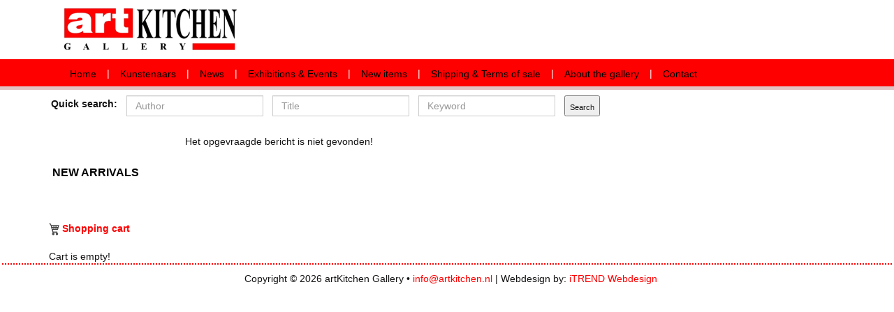

--- FILE ---
content_type: text/html; charset=UTF-8
request_url: https://www.artkitchen.nl/EROTICA/440/Marco-Tiberio-Enlarge-Magazine-Make-your-penis-great-again.html
body_size: 6542
content:
<!DOCTYPE html>
<html lang="en">
<head>
<meta http-equiv="content-type" content="text/html; charset=iso-8859-1" />
<meta http-equiv="X-UA-Compatible" content="IE=edge">
<meta name="viewport" content="width=device-width, initial-scale=1">
<!-- The above 3 meta tags *must* come first in the head; any other head content must come *after* these tags -->
<title>Home - artKitchen Gallery </title>
<meta name="Title" content="artKitchen Gallery - Home" />
<meta name="Webbuilder" content="Corne van Berkel - iTREND Webdesign" />
<meta name="Keywords" content="Home" />
<meta name="robots" content="index, follow" />
<meta name="language" content="en" />
<!-- Bootstrap -->
<link rel="stylesheet" href="https://maxcdn.bootstrapcdn.com/bootstrap/3.3.5/css/bootstrap.min.css" integrity="sha512-dTfge/zgoMYpP7QbHy4gWMEGsbsdZeCXz7irItjcC3sPUFtf0kuFbDz/ixG7ArTxmDjLXDmezHubeNikyKGVyQ==" crossorigin="anonymous">
<link rel="stylesheet" href="https://www.artkitchen.nl/style.css" />

<!-- HTML5 shim and Respond.js for IE8 support of HTML5 elements and media queries -->
<!-- WARNING: Respond.js doesn't work if you view the page via file:// -->
<!--[if lt IE 9]>
  <script src="https://oss.maxcdn.com/html5shiv/3.7.2/html5shiv.min.js"></script>
  <script src="https://oss.maxcdn.com/respond/1.4.2/respond.min.js"></script>
<![endif]-->
    <!-- jQuery (necessary for Bootstrap's JavaScript plugins) -->
    <script src="https://ajax.googleapis.com/ajax/libs/jquery/1.11.3/jquery.min.js"></script>

    <script src="https://www.artkitchen.nl/bootstrap/js/bootstrap.min.js"></script>
    <script src="https://www.artkitchen.nl/bootstrap/js/breakingNews.js"></script>
    <script src="https://www.artkitchen.nl/bootstrap/js/bootstrap-hover-dropdown.min.js"></script>

<script src="https://www.artkitchen.nl/cms/modules/js/lightbox.min.js"></script>
<link href="https://www.artkitchen.nl/cms/modules/js/lightbox.css" rel="stylesheet" />
<script type="text/javascript">
  function MM_jumpMenu(targ,selObj,restore){
	  eval(targ+".location='"+selObj.options[selObj.selectedIndex].value+"'");
	  if (restore) selObj.selectedIndex=0;
  }
</script>
</head>
<body>
<script type="text/javascript">
  var _gaq = _gaq || [];
  _gaq.push(['_setAccount', 'UA-9485480-28']);
  _gaq.push(['_trackPageview']);

  (function() {
    var ga = document.createElement('script'); ga.type = 'text/javascript'; ga.async = true;
    ga.src = ('https:' == document.location.protocol ? 'https://ssl' : 'http://www') + '.google-analytics.com/ga.js';
    var s = document.getElementsByTagName('script')[0]; s.parentNode.insertBefore(ga, s);
  })();

</script>
    <div class='nav-header'>
      <div class='container'>
        <div class='row'>
          <div class='col-xs-8 col-sm-4 logo'>
            <a href='/'><img src='https://www.artkitchen.nl/images/logo-artkitchen.png' class='img-responsive' alt="Logo artKitchen Gallery" title="Logo artKitchen Gallery"/></a>
          </div>
		</div>
	  </div>
	</div>
	<!-- [ Navigatiebalk ] ================================ --> 
	<div class='mod-navbar'>
	  <div class="container">
		<div class="row">
			<div class="col-sm-12">
			  <nav class="navbar navbar-default">
				  <div class="navbar-header">
					<button type="button" class="navbar-toggle collapsed" data-toggle="collapse" data-target="#navbar" aria-expanded="false" aria-controls="navbar">
					  <span class="sr-only">Toggle navigation</span>
					  <span class="icon-bar"></span>
					  <span class="icon-bar"></span>
					  <span class="icon-bar"></span>
					</button>
				  </div>
				  <div id="navbar" class="navbar-collapse collapse"> 
						<ul class="nav navbar-nav">
<li><a href="https://www.artkitchen.nl/home.html">Home</a></li>
<li class='seperator'>|</li><li><a href="https://www.artkitchen.nl/kunstenaars.html">Kunstenaars</a></li>
<li class='seperator'>|</li><li><a href="https://www.artkitchen.nl/news.html">News</a></li>
<li class='seperator'>|</li><li><a href="https://www.artkitchen.nl/exhibitions-events.html">Exhibitions & Events</a></li>
<li class='seperator'>|</li><li><a href="https://www.artkitchen.nl/new-items.html">New items</a></li>
<li class='seperator'>|</li><li><a href="https://www.artkitchen.nl/shipping-terms-of-sale.html">Shipping & Terms of sale</a></li>
<li class='seperator'>|</li><li><a href="https://www.artkitchen.nl/about-the-gallery.html">About the gallery</a></li>
<li class='seperator'>|</li><li><a href="https://www.artkitchen.nl/contact.html">Contact</a></li>
</ul>
				  </div><!--/.nav-collapse -->
				</nav>
			</div>
		</div>
	  </div><!--/.container-fluid -->
	</div>	
	<div class='mod-search'>
	  <div class="container">
		<div class="row">
				<div class="col-xs-12 nav-search">
										<script type="text/javascript">
					 function zoeknu(){
						if (document.zoekform.zoek.value!='' && document.zoekform.zoek.value!='') {
							document.zoekform.submit();
						}
					 }
					</script>
					<form name="zoekform" method="GET" action="https://www.artkitchen.nl/index.php">
					<input name="p_name" type="hidden" value="zoek">
					<div class="input-group">
					<table cellspacing=10 cellpadding=0>
					<tr><td><b>Quick search:</b> </td>
						<td> <input name="zoek1" class="form-control" placeholder="Author" type="text" > </td>
						<td><input name="zoek2" class="form-control" placeholder="Title" type="text" > </td>
						<td><input name="zoek3" class="form-control" placeholder="Keyword" type="text" > </td>
						<td><input type="submit"  name="Zoek" value="Search"></td></tr>
					</table>
					</div>
					</form>
				</div>
		</div>
	  </div>
	</div>
	
	
	
    <div class='mod-main'>
      <div class='container'>
        <div class='row'>
          <div class='col-xs-3 col-sm-3 col-md-2 leftmenu'>
					<div id="mainmenu"><br><br><br>
<ul>
<li><a href="https://www.artkitchen.nl/new-books.html">New arrivals</a></li></ul>
<br>&nbsp;<br><ul>
</ul>
</div>
<br class="cleaner"><br /><br />
<a href="https://www.artkitchen.nl/my-cart.html"><img src="https://www.artkitchen.nl/images/shoppingcart.jpg" border="0" /></a> <a href="https://www.artkitchen.nl/my-cart.html"><b>Shopping cart</b></a><br /><br />Cart is empty!    		  </div>
		      
			  <div class='col-xs-9 col-sm-9 col-md-10'><br />Het opgevraagde bericht is niet gevonden!<br class="cleaner"><br class="cleaner"><br>				</div>
			</div>
		</div>
		
    <div class='mod-footer'>
      <div class='container'>
        <div class='row'>
          <div class='col-xs-12'>
			     Copyright © 2026 artKitchen Gallery &bull; <a href="mailto:info@artkitchen.nl">info@artkitchen.nl</a> | Webdesign by: <a target="_blank" href="http://www.itrend.nl">iTREND Webdesign</a>
        </div>
     </div>
  </div>
</div>

</body>
</html>

--- FILE ---
content_type: text/css
request_url: https://www.artkitchen.nl/style.css
body_size: 14427
content:
/* ===================== 
 global/general stuff
===================== */
body {
  font-family: Arial, Serif;
  color:#141414;
  overflow: scroll;
  overflow: -moz-scrollbars-vertical;
  overflow-x: auto;
}

a         { text-decoration:none; font-weight:bold; color:#FF0000;}
a:hover   { text-decoration:none; font-weight:bold; color:#414141; }

h1, h2, h3 { font-weight:bold; color:#000000;}
h1 {font-size:18px;}

.form-control {max-width: 200px;}

/* ===================== 
 navigation header 
===================== */
.nav-header {
  padding: 10px;
}
.logo img{
  margin-left: 20px;
  max-width: 250px;
}
/* ===================== 
 navigation bar
===================== */

/* center align navbar */
.mod-navbar {
	position: relative;
	background: #FF0000;
	border-bottom: 5px solid #E2C2C2;
}
.mod-navbar .navbar .navbar-nav {
	vertical-align: top;
	margin-bottom: 0px;
}
.navbar { min-height: 44px; }

/* main navbar */
.mod-navbar .navbar.navbar-default {
	border: none;
	background-color: #FF0000;
	margin-bottom: 0px;
	border-bottom: none;
}
@media (max-width: 992px) {
	.nav > li > a {
		padding: 10px 10px;
	}
}

@media (min-width: 768px) {
	.mod-navbar {
		height: 44px;
	}

	.mod-navbar .navbar.navbar-default {
		height: 44px;
		border-bottom: 5px solid #E2C2C2 !important;
	}
	.mod-navbar .navbar-collapse  { 
		height: 44px !important;
		border-bottom: 5px solid #E2C2C2; 
	}
}

.mod-navbar .navbar-default .navbar-nav>li>a {
	color: #000000;
	border-bottom: 5px solid #E2C2C2; 
	font-weight: normal;
	height: 44px;
	line-height: 32px;
}

.mod-navbar .navbar-default .navbar-nav>li:hover>a {
	color: #FFFFFF;
	font-weight: normal;
	background: #FF0000;
	border-bottom: 5px solid #E2C2C2;
}

.mod-navbar .navbar-default .navbar-nav>.active>a {
	font-weight: normal;
	color: #FFFFFF;
	background: #FF0000;
	border-bottom: 5px solid #E2C2C2;
}

.mod-navbar .seperator {
	color: #FFFFFF;
	padding-top: 10px;
	display: none;
}

@media (min-width: 768px) {
	.mod-navbar .seperator {
		display: block;
	}
}

.navbar-nav>li>a {
	padding-top: 5px;
	padding-bottom: 5px;
}

.mod-navbar .dropdown-menu {
  background-color:#FF0000;
  border: 0px;
}
.mod-navbar .dropdown-menu>li>a,.mod-navbar .dropdown-menu>li {
  color:#FFFFFF!important;
}

.mod-navbar .dropdown-menu>li>a:hover {
	font-weight: normal;
	color:#FF0000!important;
}
.mod-navbar .dropdown-menu>.active>a {
	font-weight: normal;
	background: none;
 	color:#FF0000;
}
.dropdown-header {
	font-weight: bold;
	color:#FFFFFF;
	margin-top: 3px;
	font-size: 15px;
}

.mod-navbar .dropdown-menu {
	box-shadow: 0px 3px 5px #555;
}

.mod-navbar ul ul li {
	padding: 2px 10px;
}
.mod-navbar ul ul li a {
	padding: 3px 0px;
}

.mod-navbar ul ul li > a,
.mod-navbar ul ul li:hover > a {
	border-top: 1px solid #eee;
}
.mod-navbar ul ul li:first-child a {
	border-top: none;
}

.navbar-default .navbar-nav>.open>a {
	font-weight: bold;
	background: none;
}


.nav-search {
		position: static;
		display: block;
		min-width: auto;
}

.nav-search input, .nav-search .btn{
	margin-top:5px;
	padding-top: 5px;
	height: 30px;
}




@media (min-width: 768px) {

	.mod-navbar ul.navbar-nav > li,
	.mod-navbar ul.navbar-nav > li > a {
	    display:inline-block;
	    text-align:center;
	}
	.mod-navbar ul.navbar-nav > li > a:hover {
	    font-weight:bold;
	}
	.mod-navbar ul.navbar-nav > li > a::after {
	    display:block;
	    content:attr(title);
	    font-weight:bold;
	    height:1px;
	    color:transparent;
	    overflow:hidden;
	    visibility:hidden;
	    margin-bottom:-1px;
	}
}


/* ===================== 
  hoofdscherm
======================== */

.mod-main {
  padding: 3px;
}


/* ===================== 
  footer
======================== */

.footer {
  background: #FF0000;
  min-height: 250px;
  padding: 20px;
  color: #ffffff;
}
.footer .kop {
	color:#ffffff;
	display: block;
	font-weight: bold;
	margin-bottom: 10px;
}
.mod-copyright {
	position: relative;
	background: #A550A3;
	padding: 5px;
	font-weight:normal;
	text-decoration:none;
	font-weight:normal;
	color:#FFFFFF;
	min-height:28px;
	text-align: center;
}
.mod-copyright a, .mod-copyright a:hover {
	color: #FFFFFF;
	text-decoration: underline;
}
.social a{ padding: 5px; }

table, tr, td {
	position: static;
	float:left;
	clear:left;
}
td {padding: 3px 10px 3px 3px;}	
@media all and (min-width: 768px) { 
	table, tr, td {
	position: static;
	float:none;
	}
}

.img-responsive{width:100%;}

/* =========== breakpoints bootstrap: ==========================;


/* Custom, iPhone Retina  */
@media only screen and (min-width : 320px) {
    
}

/* Extra Small Devices, Phones */ 
@media only screen and (min-width : 480px) {

}

/* Small Devices, Tablets */
@media only screen and (min-width : 768px) {

}

/* Medium Devices, Desktops */
@media only screen and (min-width : 992px) {

}

/* Large Devices, Wide Screens */
@media only screen and (min-width : 1200px) {

}





















.balk {
height: 3px;
width: 100%;
background-color: #cccccc;
}
.masterBody {
height:100%;
text-align:center;
float:none;
}
.mainBody {
width: 1010px;
margin: 0 auto;
padding: 0px 0px 0px 0px;
text-align:center;
}
.mainPane {
text-align:center;
float: center;
width: 1010px;
margin: 0 auto;
margin: 0px 0px 0px 0px;
padding: 0px 0px 0px 0px;
}
.headerPane {
width:1010px;
height:194px;
float:left;
text-align:left;
margin: 0px 0px 0px 0px;
padding: 0px 0px 0px 0px;
position: relative; 
background-repeat:no-repeat; 
background-image:url(images/header-yellow.jpg);
}
.colorPane {
width: 150px;
height: 40px;
float:right;
margin: 20px 30px 0px 0px;
padding: 0px 0px 0px 0px;
}
#topmenu {
width:960px;
height:33px;
float:left;
margin: 3px 0px 0px -5px;
padding: 0px 0px 0px 0px;
}
#topmenu li {
	float: left;
	list-style: bullet;
	margin: 0px 30px 0px 0px;
	padding: 0px 0px 0px 0px;
}
#topmenu li:first-child {
   list-style-type: none; 
}
#topmenu li a {   
   font-size: 16px;
   display: block;
   margin: -5px 0px 0px 0px;
   padding: 0px 0px 0px 0px;
   text-decoration: none;
   font-weight:normal;
   width: auto;
   color: #3B393C;
   white-space: nowrap;
}
#topmenu a.active {
   width: auto;
}


.contentPane {
float: left;
width:980px;
margin: 0px 0px 0px 0px;
padding: 0px 0px 0px 0px;
position: relative; 
}
.leftPane {
  position: absolute; 
  left: 35px;
  top: 20px;
  z-index: 2;
text-align:left;
width:170px;
font-size: 14px;
}
#lmep {
height: 500px;
width: 1px;
float:left;
}
.middlePane {
text-align:left;
width:780px;
  position: relative; 
  left: 200px;
  top: 10px;
}
.sitemap {
width:160px;
height:20px
float:left;
text-align:center;
margin: 13px 0px 0px 50px;
padding: 0px 0px 0px 0px; 
}
.sitemap a         { text-decoration:none; font-size: 11px; font-weight:bold; color:#000000; }
.sitemap A:hover   { text-decoration:underline; font-size: 11px; font-weight:bold; color:#000000; }


input {
height: 14pt;
font-size: 11px;
}
select {
height: 14pt;
font-size: 11px;
}
.mod-footer {
width: 100%;
margin: 0 auto;
padding: 10px 0px 0px 10px;
float: center;
text-align:center;
border-color:#FF0000;
position: relative;
  border-top-width:2px;
  border-top-style:dotted;
 
}

.mod-footer a {font-weight:normal; }
.mod-footer a:hover {font-weight:normal; }

.cleaner {
    clear: both;
    height: 0px;
}
.line {
    clear: both;
	height:1px;
	background-color:#cccccc;
	width:100%;
}

#mainmenu {
	float: left;
    width: 170px;
	z-index: 100;
}
#mainmenu ul {
    list-style-type: none;
	margin: 0px;
	padding: 0px;
	z-index: 100;
}
#mainmenu li {
    float: left;
    width: 170px;
	height:25px;
	line-height:100%;
	z-index: 100;
}
#mainmenu a {
    padding: 8px 0px 0px 5px;
    text-align: left;
    width: 160px;
	height: 20px;
    color: #000000;
	display:block;
	text-transform: uppercase;
    font-size: 16px;
	font-weight:bold;
    margin-right: 0px;
    outline: none;
	z-index: 100;
}
#mainmenu a:hover, #mainmenu a.active {
    color: #000000;
	opacity:0.7;
	filter:alpha(opacity=70); /* For IE8 and earlier */	
	height:25px;
	background-color: #cccccc;
}

#submenu {
    width: 220px;
}
#submenu ul {
    list-style-type: disc;
	margin: 0px 0px 0px 15px;
	padding: 0px;
}
#submenu li {
    float: left;
    width: 220px;
}
#submenu a {
    text-align: left;
    width: 240px;
    color: #414141;
    font-size: 11px;
	font-weight:normal;
    margin-right: 0px;
    outline: none;
}
#submenu a:hover, #submenu a.active {
    color: #C1342B;
}

.cycle-slideshow { z-index: 0; overflow:hidden; width: 100%; height: auto;}
.cycle-pager { z-index: 0; }
.cycle-overlay { z-index: 0; }

.Product   {  	
position: relative; 
text-align:left;
float: left; 
width: 182px; 
margin: 0px 3px 20px 3px; 
padding: 0px 0px 0px 0px; 
background-repeat:no-repeat; 
border-right:1px solid;
border-color: rgb(127,68,0);
border-color: rgba(127,68,0,.2);
height: 430px;
	

}
.ProductFoto {
	height:250px;
	width: 175px;
	display: table-cell;
	vertical-align: middle;
	text-align: center;
	padding: 0px 0px 0px 0px;
	margin:0;
}
.ProductFotoKlein {
	max-height:250px;
	max-width: 175px;
}
.ProductAuteur {
   	width: 165px;
   	height: 59px;
	float : left;
	display:table-cell; 
	vertical-align:middle;
	margin: 2px 0px 0px 5px;
	padding: 0px 0px 0px 0px;
}
.ProductAuteur a {	    font-size: 11pt; font-weight: bold; text-decoration: none;  color: #000000; }
.ProductAuteur a:hover { font-size: 11pt; font-weight: bold; text-decoration: underline; color: #cccccc;}
.ProductTitel {
   	width: 165px;
   	height: 80px;
	float : left;
	display:table-cell; 
	vertical-align:middle;
	margin: 8px 0px 0px 5px;
	padding: 0px 0px 0px 0px;
}
.ProductTitel a {	    font-size: 11pt; font-weight: normal; text-decoration: none; color: #000000; }
.ProductTitel a:hover { font-size: 11pt; font-weight: normal; text-decoration: underline; color: #cccccc;}
.ProductPrijs {
   	width: 165px;
   	height: 20px;
	float : left;
	display:table-cell; 
	vertical-align:middle;
	margin: 5px 0px 0px 5px;
	padding: 0px 0px 0px 0px;
font-weight: bold;	
font-family: Futura,helvetica,arial,sans-serif;	
}
#prijslink {
	font-family: Futura,helvetica,arial,sans-serif;
}
#content.shop .post.last{
	border-right:0px solid #7f4400;
}

#ProductDetail {
	text-align:center;
	color:#000000;
	float: right;
	margin: 0px 0px 0px 0px;
	padding: 3px 3px 3px 3px;
	background-color:#cccccc;
}

.ProductOmschrijving {
  width: 100%;
	float : left;
	margin: 0px 0px 0px 0px;
	padding: 0px 10px 0px 0px;
	line-height:120%;
}
.ProductFotos {
	float : left;
	margin: 0px 0px 0px 0px;
	padding: 0px 0px 0px 0px;
}
#FotoKader {
border: 1px;
border-width:1px;
border-color:#C6C6C6;
border-style:single;
max-width: 300px;
max-height: 600px;
}

.oranje {
color: #C1342B;
font-weight:bold;
}
.page {
	margin: 0px 0px 0px 0px;
	z-index: 0;
	float: left;
}
.BACKUPknop {
text-align:center;
margin: 0px 0px 0px 0px;
padding: 5px 15px 0px 15px; 
width: 170px;
height: 25px;
display: block; 
border-bottom-left-radius: 5px; border-bottom-right-radius: 5px; border-top-left-radius: 5px; border-top-right-radius: 5px;
}
.knopOUD {
text-align:center;
margin: 0px 0px 0px 0px;
padding: 4px 15px 0px 15px; 
width: 134px;
height: 28px;
display: block; 
color:#000000;
border: 1px solid #FFFFFF;
background-image:url(images/btn.jpg);
background-repeat:no-repeat;
}
.knopOUD:hover { border: 1px solid #000000;  }

.knop{
min-width: 165px; text-align:center;

border-top-color: #819BCB;border-right-color: #819BCB;border-bottom-color: #E2C2C2;border-left-color: #819BCB;border-width: 0px 0px 6px 0px;border-style: solid; -webkit-border-radius: 0px; -moz-border-radius: 0px;border-radius: 0px; padding: 10px 10px 10px 10px; text-decoration:none; display:inline-block;text-shadow: -1px -1px 0 rgba(0,0,0,0.3);font-weight:bold; color: #FFFFFF;
 background-color: #F62B2B; background-image: -webkit-gradient(linear, left top, left bottom, from(#F62B2B), to(#D20202));
 background-image: -webkit-linear-gradient(top, #F62B2B, #D20202);
 background-image: -moz-linear-gradient(top, #F62B2B, #D20202);
 background-image: -ms-linear-gradient(top, #F62B2B, #D20202);
 background-image: -o-linear-gradient(top, #F62B2B, #D20202);
 background-image: linear-gradient(to bottom, #F62B2B, #D20202);filter:progid:DXImageTransform.Microsoft.gradient(GradientType=0,startColorstr=#F62B2B, endColorstr=#D20202);
}

.knop:hover{
 min-width: 165px;
 color:#FFFFFF;
 border-top-color: #819BCB;border-right-color: #819BCB;border-bottom-color: #000000;border-left-color: #819BCB;border-width: 0px 0px 6px 0px;border-style: solid;
 background-color: #e40a0a; background-image: -webkit-gradient(linear, left top, left bottom, from(#e40a0a), to(#9f0202));
 background-image: -webkit-linear-gradient(top, #e40a0a, #9f0202);
 background-image: -moz-linear-gradient(top, #e40a0a, #9f0202);
 background-image: -ms-linear-gradient(top, #e40a0a, #9f0202);
 background-image: -o-linear-gradient(top, #e40a0a, #9f0202);
 background-image: linear-gradient(to bottom, #e40a0a, #9f0202);filter:progid:DXImageTransform.Microsoft.gradient(GradientType=0,startColorstr=#e40a0a, endColorstr=#9f0202);
 }

.newsheader {color:#000000;}
.newsheader td{
font-size: 13px;
font-weight:bold;
color:#000000;
margin: 0px 0px 0px 0px;
padding: 0px 0px 0px 0px;
}
.newsmessage td{
margin: 0px 0px 0px 0px;
padding: 6px 5px 4px 5px;
font-weight:normal;
font-size: 12px;
color:#000000;
}
.newsmessage p {
margin: 0px 0px 0px 0px;
padding: 0px 10px 0px 0px;
font-weight:normal;
font-size: 12px;
color:#000000;
}
.newsmessage A{
color:#000000;
}

.newsheader table{
font-size: 12px;
font-weight:bold;
color:#000000;
cellspacing: 5px;
}

.news   {  	
position: relative; 
text-align:left; 
float: left; 
width: 155px; 
min-height: 240px;
margin: 0px 10px 20px 5px; 
padding: 10px 10px 5px 10px; 
background-image:url(images/news.jpg);
background-color:#FFFB9A;
background-repeat:no-repeat; 
}
#form {
	clear: both;
	float: left;
	margin: 15px auto;
	padding: 10px;
	}
#form label {
	display		: inline-block;
	vertical-align	: top;
	width		: 120px;
	text-align	: right;
	padding		: 5px;
	}
#form input, #form textarea {
	margin		: 5px;
	}
#form input {
	width		: 200px;
	}
#form select {
	width	: 120px;
	margin	: 5px;
	}
#form input.first {
margin		: 5px 0 0 0;
width		: 30px;
}
#form input.box {
margin		: 5px 0 0 0;
width		: 30px;
}

.clear {
  clear:both;
}
@media (max-width: 600px) {
  .leftmenu {
  }
  .mod-main {margin-left: -15px;}
  #mainmenu a {font-size:12px;}
}
@media (max-width: 410px) {
  .kop {
    margin-top:5px;
    text-decoration: underline;
  }
  .koph {
    display:none;
  }
}
.mod-main table, .mod-main tr, .mod-main td {
  position: static;
  float:left;
  clear:left;
}

@media all and (min-width: 410px) { /*and (max-width: 1239px) {  */
	.mod-main table, .mod-main tr, .mod-main td {
	   position: static;
	   float:none;
	}
}